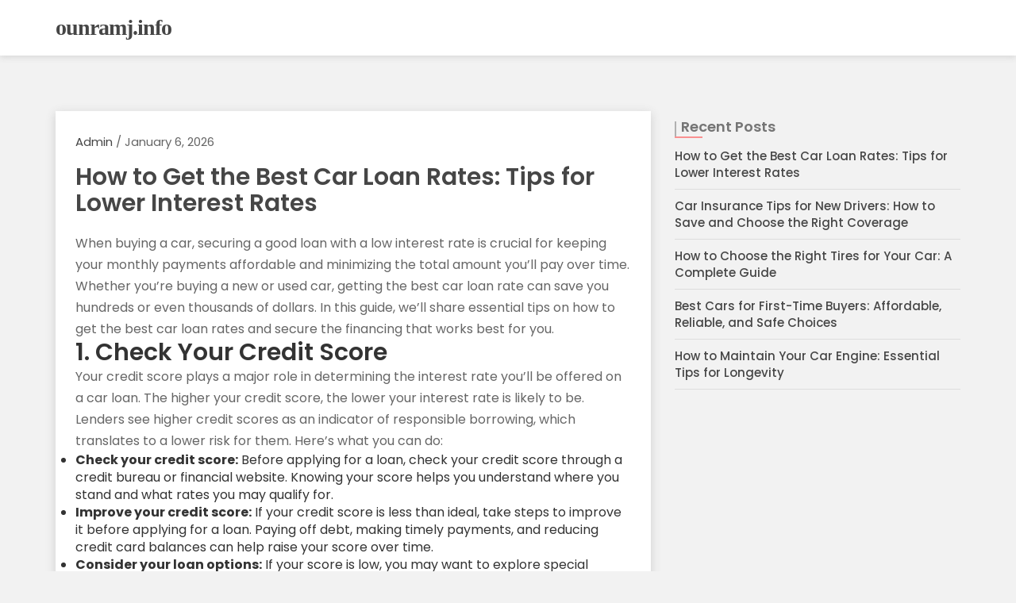

--- FILE ---
content_type: text/html; charset=UTF-8
request_url: http://ounramj.info/
body_size: 24078
content:
<!doctype html>
<html lang="en-US">
<head>
	<meta charset="UTF-8">
	<meta name="viewport" content="width=device-width, initial-scale=1">
	<link rel="profile" href="http://gmpg.org/xfn/11">

	<title>ounramj.info</title>
<link rel='dns-prefetch' href='//s.w.org' />
<link rel="alternate" type="application/rss+xml" title="ounramj.info &raquo; Feed" href="https://ounramj.info/feed/" />
<link rel="alternate" type="application/rss+xml" title="ounramj.info &raquo; Comments Feed" href="https://ounramj.info/comments/feed/" />
		<script type="text/javascript">
			window._wpemojiSettings = {"baseUrl":"https:\/\/s.w.org\/images\/core\/emoji\/13.0.0\/72x72\/","ext":".png","svgUrl":"https:\/\/s.w.org\/images\/core\/emoji\/13.0.0\/svg\/","svgExt":".svg","source":{"concatemoji":"http:\/\/ounramj.info\/wp-includes\/js\/wp-emoji-release.min.js?ver=5.5.17"}};
			!function(e,a,t){var n,r,o,i=a.createElement("canvas"),p=i.getContext&&i.getContext("2d");function s(e,t){var a=String.fromCharCode;p.clearRect(0,0,i.width,i.height),p.fillText(a.apply(this,e),0,0);e=i.toDataURL();return p.clearRect(0,0,i.width,i.height),p.fillText(a.apply(this,t),0,0),e===i.toDataURL()}function c(e){var t=a.createElement("script");t.src=e,t.defer=t.type="text/javascript",a.getElementsByTagName("head")[0].appendChild(t)}for(o=Array("flag","emoji"),t.supports={everything:!0,everythingExceptFlag:!0},r=0;r<o.length;r++)t.supports[o[r]]=function(e){if(!p||!p.fillText)return!1;switch(p.textBaseline="top",p.font="600 32px Arial",e){case"flag":return s([127987,65039,8205,9895,65039],[127987,65039,8203,9895,65039])?!1:!s([55356,56826,55356,56819],[55356,56826,8203,55356,56819])&&!s([55356,57332,56128,56423,56128,56418,56128,56421,56128,56430,56128,56423,56128,56447],[55356,57332,8203,56128,56423,8203,56128,56418,8203,56128,56421,8203,56128,56430,8203,56128,56423,8203,56128,56447]);case"emoji":return!s([55357,56424,8205,55356,57212],[55357,56424,8203,55356,57212])}return!1}(o[r]),t.supports.everything=t.supports.everything&&t.supports[o[r]],"flag"!==o[r]&&(t.supports.everythingExceptFlag=t.supports.everythingExceptFlag&&t.supports[o[r]]);t.supports.everythingExceptFlag=t.supports.everythingExceptFlag&&!t.supports.flag,t.DOMReady=!1,t.readyCallback=function(){t.DOMReady=!0},t.supports.everything||(n=function(){t.readyCallback()},a.addEventListener?(a.addEventListener("DOMContentLoaded",n,!1),e.addEventListener("load",n,!1)):(e.attachEvent("onload",n),a.attachEvent("onreadystatechange",function(){"complete"===a.readyState&&t.readyCallback()})),(n=t.source||{}).concatemoji?c(n.concatemoji):n.wpemoji&&n.twemoji&&(c(n.twemoji),c(n.wpemoji)))}(window,document,window._wpemojiSettings);
		</script>
		<style type="text/css">
img.wp-smiley,
img.emoji {
	display: inline !important;
	border: none !important;
	box-shadow: none !important;
	height: 1em !important;
	width: 1em !important;
	margin: 0 .07em !important;
	vertical-align: -0.1em !important;
	background: none !important;
	padding: 0 !important;
}
</style>
	<link rel='stylesheet' id='wp-block-library-css'  href='http://ounramj.info/wp-includes/css/dist/block-library/style.min.css?ver=5.5.17' type='text/css' media='all' />
<link rel='stylesheet' id='bootstrap-css'  href='http://ounramj.info/wp-content/themes/tr-affreview-lite/css/bootstrap.css?ver=5.5.17' type='text/css' media='all' />
<link rel='stylesheet' id='font-awesome-css'  href='http://ounramj.info/wp-content/themes/tr-affreview-lite/css/font-awesome.css?ver=5.5.17' type='text/css' media='all' />
<link rel='stylesheet' id='tr-affreview-lite-template-css'  href='http://ounramj.info/wp-content/themes/tr-affreview-lite/css/style.css?ver=5.5.17' type='text/css' media='all' />
<link rel='stylesheet' id='tr-affreview-lite-style-css'  href='http://ounramj.info/wp-content/themes/tr-affreview-lite/style.css?ver=5.5.17' type='text/css' media='all' />
<link rel='stylesheet' id='tr-affreview-lite-responsive-css'  href='http://ounramj.info/wp-content/themes/tr-affreview-lite/css/responsive.css?ver=5.5.17' type='text/css' media='all' />
<link rel='stylesheet' id='custom-css-css'  href='http://ounramj.info/wp-content/themes/tr-affreview-lite/css/custom.css?ver=5.5.17' type='text/css' media='all' />
<link rel='stylesheet' id='google-fonts-Baloo-Roboto-css'  href='https://fonts.googleapis.com/css2?family=Poppins%3Awght%40400%3B500%3B600%3B700&#038;ver=5.5.17' type='text/css' media='all' />
<script type='text/javascript' src='http://ounramj.info/wp-includes/js/jquery/jquery.js?ver=1.12.4-wp' id='jquery-core-js'></script>
<script type='text/javascript' src='http://ounramj.info/wp-content/themes/tr-affreview-lite/js/navigation.js?ver=1' id='tr-affreview-lite-navigation-js'></script>
<script type='text/javascript' src='http://ounramj.info/wp-content/themes/tr-affreview-lite/js/skip-link-focus-fix.js?ver=1' id='tr-affreview-lite-skip-link-focus-fix-js'></script>
<link rel="https://api.w.org/" href="https://ounramj.info/wp-json/" /><link rel="EditURI" type="application/rsd+xml" title="RSD" href="https://ounramj.info/xmlrpc.php?rsd" />
<link rel="wlwmanifest" type="application/wlwmanifest+xml" href="http://ounramj.info/wp-includes/wlwmanifest.xml" /> 
<meta name="generator" content="WordPress 5.5.17" />
<!-- MagenetMonetization V: 1.0.29.3--><!-- MagenetMonetization 1 --><!-- MagenetMonetization 1.1 --></head>
<body class="home blog hfeed">
	<!-- ========== start of head section ========== -->
	<section id="head">
		<div class="menu">
			<nav class="navbar navbar-default">
				<div class="container">
					<!-- Brand and toggle get grouped for better mobile display -->
					<div class="navbar-header">
						<button type="button" class="navbar-toggle collapsed" data-toggle="collapse" data-target="#affreview-navbar-collapse" aria-expanded="false">
							<span class="sr-only"></span>
							<span class="icon-bar"></span>
							<span class="icon-bar"></span>
							<span class="icon-bar"></span>
						</button>
						<div class="navbar-brand">
						 						        <h1 class="site-title"><a href="https://ounramj.info/" rel="home">ounramj.info</a></h1>
						    						</div>
					</div><!-- /.end of navbar-header -->

					<!-- Collect the nav links, forms, and other content for toggling -->
						<ul class="nav navbar-nav navbar-right">
						    						                
						</ul>
						<!-- Modal -->
				</div><!-- /.end of container -->
			</nav><!-- /.end of navbar -->
		</div><!-- /.end of menu -->
	</section><!-- /#end of head section -->
	<div id="primary" class="content-area">
		<main id="main" class="site-main">
			<div class="container">
				<div class="row">
					<div class="col-md-8 col-sm-7 col-lg-8 col-xs-12">
						<div class="blog-post">
							
<article id="post-113" class="post-113 post type-post status-publish format-standard hentry category-uncategorized tag-best-car-loan-rates tag-car-financing tag-car-loan-approval tag-car-loan-interest-rate tag-car-loan-shopping tag-car-loan-tips tag-how-to-get-the-best-car-loan-rate tag-improve-credit-score tag-secure-a-car-loan">
	<div class="thumbnail">
		<a href="https://ounramj.info/how-to-get-the-best-car-loan-rates-tips-for-lower-interest-rates/"> 
	   		</a>
		<div class="caption">
			<p class="author-text"><span><a href="https://ounramj.info/author/admin/">admin</a>  /</span>  January 6, 2026 </p>

			<a href="https://ounramj.info/how-to-get-the-best-car-loan-rates-tips-for-lower-interest-rates/"><h3>How to Get the Best Car Loan Rates: Tips for Lower Interest Rates</h3></a>
			
<p>When buying a car, securing a good loan with a low interest rate is crucial for keeping your monthly payments affordable and minimizing the total amount you’ll pay over time. Whether you’re buying a new or used car, getting the best car loan rate can save you hundreds or even thousands of dollars. In this guide, we’ll share essential tips on how to get the best car loan rates and secure the financing that works best for you.</p>
<h2>1. Check Your Credit Score</h2>
<p>Your credit score plays a major role in determining the interest rate you’ll be offered on a car loan. The higher your credit score, the lower your interest rate is likely to be. Lenders see higher credit scores as an indicator of responsible borrowing, which translates to a lower risk for them. Here’s what you can do:</p>
<ul>
<li><strong>Check your credit score:</strong> Before applying for a loan, check your credit score through a credit bureau or financial website. Knowing your score helps you understand where you stand and what rates you may qualify for.</li>
<li><strong>Improve your credit score:</strong> If your credit score is less than ideal, take steps to improve it before applying for a loan. Paying off debt, making timely payments, and reducing credit card balances can help raise your score over time.</li>
<li><strong>Consider your loan options:</strong> If your score is low, you may want to explore special financing deals designed for buyers with less-than-perfect credit.</li>
</ul>
<p>Having a good credit score is one of the most important factors in securing a low-interest rate, so it’s worth investing the time to improve it if possible.</p>
<h2>2. Shop Around for Loan Offers</h2>
<p>Don’t settle for the first loan offer you receive. Interest rates can vary significantly between lenders, so it’s essential to shop around for the best deal. Start by comparing loan offers from different sources:</p>
<ul>
<li><strong>Banks:</strong> Many banks offer competitive rates, especially if you already have a good relationship with them. Visit your bank or credit union to inquire about their car loan rates.</li>
<li><strong>Credit Unions:</strong> Credit unions often offer lower interest rates compared to banks because they are nonprofit organizations. If you’re eligible to join a credit union, it’s worth considering for your car loan.</li>
<li><strong>Online Lenders:</strong> Online lenders can be a great option for comparing rates from multiple financial institutions quickly. They often offer convenient terms and lower rates than traditional banks.</li>
<li><strong>Dealership Financing:</strong> Many car dealerships offer in-house financing, but the rates can sometimes be higher than those from banks or credit unions. However, if the dealership offers special financing offers or promotions, it may still be worth considering.</li>
</ul>
<p>Be sure to compare the loan terms, including interest rates, loan duration, fees, and penalties, to ensure you’re getting the best deal possible.</p>
<h2>3. Consider Loan Terms Carefully</h2>
<p>Loan terms, including the length of the loan and the interest rate, will directly affect your monthly payment and the total cost of the loan. Here’s what to keep in mind:</p>
<ul>
<li><strong>Shorter Loan Terms:</strong> While longer loan terms may seem appealing because of lower monthly payments, they typically come with higher interest rates. Shorter loan terms (e.g., 36 months or 48 months) tend to offer lower rates and save you money in the long run.</li>
<li><strong>Loan Amount:</strong> The larger the loan, the higher the interest you’ll pay. Aim to put down a substantial down payment to reduce the amount you need to finance, which can help lower your interest rate and monthly payment.</li>
<li><strong>Fixed vs. Variable Rates:</strong> Most car loans offer fixed rates, which means your interest rate will remain the same throughout the loan period. Variable rates may start lower, but they can increase over time, making your monthly payment less predictable.</li>
</ul>
<p>By choosing the right loan term and loan amount, you can minimize interest payments and ensure that your loan fits within your budget.</p>
<h2>4. Make a Larger Down Payment</h2>
<p>Making a larger down payment on your car purchase can lower the loan amount you need to borrow, which can lead to a lower interest rate. A larger down payment shows lenders that you’re financially responsible and less of a risk to them, which can result in a better loan offer. Typically, a down payment of 20% is ideal, but any increase in your down payment will help reduce the overall cost of the loan.</p>
<ul>
<li><strong>Tip:</strong> If possible, save up for a larger down payment. The more you can pay upfront, the less you’ll need to finance and the less interest you’ll pay over time.</li>
</ul>
<h2>5. Pre-Qualify for a Loan</h2>
<p>Many lenders allow you to pre-qualify for a car loan before you start shopping for a vehicle. Pre-qualification helps you understand what rates and terms you may be eligible for without affecting your credit score. This can give you a clearer idea of your budget and help you avoid surprises during the car-buying process.</p>
<ul>
<li><strong>Tip:</strong> Pre-qualifying for a loan can also give you leverage when negotiating the price of the car. If you’ve already secured financing, you can focus on the car price without worrying about loan approval.</li>
</ul>
<h2>6. Check for Special Promotions or Offers</h2>
<p>Many lenders, especially car manufacturers and dealerships, offer special financing deals and promotions from time to time. These may include low or 0% interest rates for buyers with excellent credit or specific financing terms for certain vehicle models. Keep an eye out for these deals and take advantage of them if you qualify.</p>
<ul>
<li><strong>Tip:</strong> Be cautious with &#8220;0% interest&#8221; offers, as they may come with other conditions, such as a higher vehicle price or less favorable loan terms. Always read the fine print.</li>
</ul>
<h2>7. Consider Refinancing Later</h2>
<p>If you’re unable to secure the best loan rate at first, you can always consider refinancing your car loan later. Refinancing allows you to replace your existing loan with a new one that may offer a lower interest rate, better terms, or a more favorable payment structure.</p>
<ul>
<li><strong>Tip:</strong> Refinancing is a good option once your credit score improves or if interest rates drop significantly.</li>
<li><strong>Why it’s important:</strong> Refinancing can help reduce your monthly payments and lower the overall cost of the loan.</li>
</ul>
<h2>Conclusion</h2>
<p>Getting the best car loan rate requires careful planning and research. Start by checking your credit score, shopping around for the best rates, and considering loan terms and down payment options. By following these tips, you can secure the lowest interest rates available and make your car loan more affordable. Remember, a little effort in securing a good rate can save you a lot of money in the long run.</p>
			
		</div><!-- /.end of caption-->
	</div><!-- /.end of thumbnail -->
</article><!-- #post-113 -->


<article id="post-109" class="post-109 post type-post status-publish format-standard hentry category-uncategorized">
	<div class="thumbnail">
		<a href="https://ounramj.info/car-insurance-tips-for-new-drivers-how-to-save-and-choose-the-right-coverage/"> 
	   		</a>
		<div class="caption">
			<p class="author-text"><span><a href="https://ounramj.info/author/admin/">admin</a>  /</span>  January 6, 2026 </p>

			<a href="https://ounramj.info/car-insurance-tips-for-new-drivers-how-to-save-and-choose-the-right-coverage/"><h3>Car Insurance Tips for New Drivers: How to Save and Choose the Right Coverage</h3></a>
			
<p>As a new driver, one of the most important decisions you’ll need to make is selecting the right car insurance. Insurance can be expensive for new drivers, especially for teenagers or young adults, but understanding your options and knowing how to save can make a huge difference. In this article, we’ll share essential car insurance tips for new drivers to help you find the best coverage at an affordable price.</p>
<h2>1. Understand the Types of Coverage</h2>
<p>Before purchasing car insurance, it’s crucial to understand the different types of coverage available. The most common types of coverage include:</p>
<ul>
<li><strong>Liability Insurance:</strong> This covers damages to other people’s property or injuries they sustain in an accident where you are at fault. It’s required by law in most states.</li>
<li><strong>Collision Insurance:</strong> Covers damage to your own car in the event of an accident, regardless of who is at fault.</li>
<li><strong>Comprehensive Insurance:</strong> Covers damage to your car from incidents other than accidents, such as theft, vandalism, or natural disasters.</li>
<li><strong>Uninsured/Underinsured Motorist Coverage:</strong> Protects you if you&#8217;re in an accident caused by someone who doesn’t have enough insurance or any insurance at all.</li>
<li><strong>Personal Injury Protection (PIP):</strong> Covers medical expenses for you and your passengers, regardless of who is at fault.</li>
</ul>
<p>It’s important to evaluate your needs and choose the right combination of coverage to protect yourself, your passengers, and your vehicle.</p>
<h2>2. Shop Around and Compare Quotes</h2>
<p>One of the best ways to save money on car insurance is to shop around and get quotes from multiple insurance providers. Insurance companies offer different rates based on various factors, such as your driving history, age, the car you drive, and where you live. By comparing quotes from different providers, you can find the best deal for your needs and budget.</p>
<ul>
<li><strong>Tip:</strong> Use online comparison tools to easily compare rates and coverage from multiple companies.</li>
<li><strong>Why it’s important:</strong> Shopping around ensures you don’t overpay for coverage and that you’re getting the best value for your money.</li>
</ul>
<h2>3. Look for Discounts</h2>
<p>Many insurance providers offer discounts that can help lower your premium. As a new driver, you may not be aware of all the available discounts, so it’s important to ask your insurance company about potential savings. Common discounts for new drivers may include:</p>
<ul>
<li><strong>Good Student Discount:</strong> If you’re a student with good grades, you may qualify for a discount. Many insurers offer this to drivers under 25 who maintain a B average or higher.</li>
<li><strong>Safe Driver Discount:</strong> Some insurers offer discounts for completing a defensive driving course or maintaining a clean driving record.</li>
<li><strong>Bundling Discount:</strong> If you have other insurance policies (e.g., renters or home insurance), you may qualify for a discount by bundling them with your car insurance.</li>
<li><strong>Low Mileage Discount:</strong> If you drive fewer miles than the average person, you may qualify for a lower rate.</li>
</ul>
<p>Be sure to ask your insurer about any discounts you may be eligible for, as they can significantly reduce your premium.</p>
<h2>4. Choose a Higher Deductible</h2>
<p>When selecting your car insurance policy, you’ll be asked to choose a deductible. The deductible is the amount of money you agree to pay out of pocket before your insurance kicks in. By choosing a higher deductible, you can lower your monthly premium. However, keep in mind that this means you’ll have to pay more upfront in the event of a claim.</p>
<ul>
<li><strong>Tip:</strong> If you’re confident that you won’t need to file a claim often, a higher deductible can save you money in the long run.</li>
<li><strong>Why it’s important:</strong> Balancing your deductible and premium is key to finding a policy that fits your budget.</li>
</ul>
<h2>5. Maintain a Clean Driving Record</h2>
<p>Your driving record plays a significant role in determining your insurance premium. New drivers with a clean driving record are more likely to receive lower rates, as insurance companies view them as lower risk. On the other hand, accidents or traffic violations can increase your rates. As a new driver, it’s important to prioritize safe driving to maintain a clean record and keep your premiums as low as possible.</p>
<ul>
<li><strong>Tip:</strong> Avoid distractions, follow speed limits, and always wear your seatbelt to minimize the risk of accidents.</li>
<li><strong>Why it’s important:</strong> A clean driving record not only keeps your rates low but also keeps you safe on the road.</li>
</ul>
<h2>6. Consider the Type of Car You Drive</h2>
<p>The type of car you drive can have a big impact on your insurance rates. Generally, sports cars, luxury vehicles, and cars that are expensive to repair will have higher premiums. On the other hand, cars with good safety ratings, low theft rates, and low repair costs may have lower premiums. As a new driver, it’s important to choose a car that is both affordable to insure and fits your needs.</p>
<ul>
<li><strong>Tip:</strong> If you’re shopping for a car, consider insurance costs as part of your decision-making process.</li>
<li><strong>Why it’s important:</strong> The car you drive affects your overall insurance premium, so choosing a safer, more affordable car can save you money.</li>
</ul>
<h2>7. Review Your Coverage Annually</h2>
<p>Once you’ve purchased your car insurance, it’s important to review your coverage annually to ensure it still meets your needs. Life circumstances, such as getting a new car, moving to a new location, or graduating from school, can all affect your insurance premiums. By reviewing your policy regularly, you can adjust your coverage to match your current situation and potentially save money.</p>
<ul>
<li><strong>Tip:</strong> Don’t hesitate to reach out to your insurer if there have been changes in your life that may impact your rates.</li>
<li><strong>Why it’s important:</strong> Regularly reviewing your coverage ensures you’re not paying for unnecessary coverage or missing out on savings.</li>
</ul>
<h2>Conclusion</h2>
<p>Car insurance is a necessary expense for new drivers, but it doesn’t have to be prohibitively expensive. By understanding your coverage options, comparing quotes, looking for discounts, and maintaining a clean driving record, you can find affordable car insurance that fits your needs. With these tips, you can save money while ensuring you have the right protection on the road.</p>
			
		</div><!-- /.end of caption-->
	</div><!-- /.end of thumbnail -->
</article><!-- #post-109 -->


<article id="post-107" class="post-107 post type-post status-publish format-standard hentry category-uncategorized tag-all-season-tires tag-best-tires-for-your-car tag-car-tires-buying-tips tag-choosing-tires-for-your-car tag-how-to-choose-the-right-tires tag-performance-tires tag-tire-maintenance tag-tire-selection-guide tag-tire-size">
	<div class="thumbnail">
		<a href="https://ounramj.info/how-to-choose-the-right-tires-for-your-car-a-complete-guide/"> 
	   		</a>
		<div class="caption">
			<p class="author-text"><span><a href="https://ounramj.info/author/admin/">admin</a>  /</span>  January 6, 2026 </p>

			<a href="https://ounramj.info/how-to-choose-the-right-tires-for-your-car-a-complete-guide/"><h3>How to Choose the Right Tires for Your Car: A Complete Guide</h3></a>
			
<p>Tires are one of the most important components of your car, playing a crucial role in safety, fuel efficiency, and overall driving performance. Choosing the right tires for your car can feel overwhelming, but understanding the key factors can make the decision easier. In this guide, we’ll walk you through everything you need to know to choose the right tires for your car based on your driving style, budget, and vehicle requirements.</p>
<h2>1. Know Your Tire Size</h2>
<p>Before buying new tires, it&#8217;s important to know the correct tire size for your car. Tire sizes are typically printed on the sidewall of your current tires and follow a specific format, such as <strong>205/55R16 91V</strong>. Each section of the tire size represents different specifications:</p>
<ul>
<li><strong>205</strong> – Tire width in millimeters.</li>
<li><strong>55</strong> – Aspect ratio, or the height of the sidewall as a percentage of the tire&#8217;s width.</li>
<li><strong>R</strong> – Radial construction (the most common type of tire construction).</li>
<li><strong>16</strong> – Rim diameter in inches.</li>
<li><strong>91</strong> – Load index, indicating the tire’s maximum load capacity.</li>
<li><strong>V</strong> – Speed rating, indicating the maximum speed the tire can safely handle.</li>
</ul>
<p>Check your vehicle’s owner manual or the label on the driver’s side door frame to find the correct tire size for your car. Using the correct size ensures that your car handles properly and performs optimally.</p>
<h2>2. Understand Your Driving Needs</h2>
<p>The type of driving you do most often plays a big role in determining the right tires for your vehicle. Consider these factors:</p>
<ul>
<li><strong>All-Season Tires:</strong> If you drive in moderate weather conditions and need tires that offer a good balance of performance and durability, all-season tires are a solid choice. They perform well in both dry and wet conditions and offer reasonable traction in light snow.</li>
<li><strong>Performance Tires:</strong> If you’re looking for better handling, cornering, and braking, performance tires are designed for sporty driving. They offer superior grip but may not last as long as all-season tires.</li>
<li><strong>Winter Tires:</strong> If you live in an area that experiences harsh winter conditions, winter tires (or snow tires) are a must. These tires are designed with special rubber compounds and tread patterns to provide maximum traction on snow and ice.</li>
<li><strong>Off-Road Tires:</strong> For those who frequently drive on rugged terrain or off-road, off-road tires offer the durability and traction you need for driving on dirt, gravel, or mud.</li>
</ul>
<p>Knowing your driving conditions and lifestyle will help you choose the tire type that matches your needs and ensures safety.</p>
<h2>3. Consider Your Vehicle Type</h2>
<p>The type of car you drive influences the kind of tires you should choose. Here’s how to match tire types with different vehicle categories:</p>
<ul>
<li><strong>Sedan or Coupe:</strong> Most sedans and coupes work well with all-season or performance tires depending on how you use the vehicle. If you&#8217;re after comfort and reliability, all-season tires are a great choice.</li>
<li><strong>SUV or Crossover:</strong> SUVs and crossovers generally perform well with all-season tires, though off-road tires are essential for those who go off-roading frequently.</li>
<li><strong>Trucks:</strong> If you drive a truck and use it for towing or heavy-duty work, you’ll need tires that offer better durability and load-bearing capacity. All-terrain or off-road tires are ideal if you drive through rough conditions.</li>
<li><strong>Sports Cars:</strong> For sports cars, high-performance tires are designed to enhance grip, braking, and handling. These tires may sacrifice tread life for better performance.</li>
</ul>
<p>By choosing tires that match your vehicle’s requirements, you ensure maximum safety, efficiency, and performance.</p>
<h2>4. Choose the Right Tire Brand</h2>
<p>While tire brands vary in terms of price, performance, and quality, certain brands have established themselves as leaders in the tire industry. Well-known tire brands like Michelin, Bridgestone, Goodyear, Continental, and Pirelli offer high-quality tires with advanced features like better traction, longer lifespan, and quieter rides. However, more affordable brands can still offer good performance and durability.</p>
<p>When selecting a brand, consider reviews and recommendations from other car owners, as well as your personal preferences regarding performance and budget.</p>
<h2>5. Check for Seasonal Tires</h2>
<p>If you live in an area that experiences significant changes in weather, especially in winter, you should consider seasonal tires. These tires are designed to perform better in specific weather conditions:</p>
<ul>
<li><strong>Summer Tires:</strong> These tires provide optimal performance in dry and wet conditions during warm weather. They offer better handling but can wear down quickly in cold temperatures.</li>
<li><strong>All-Season Tires:</strong> These tires are designed to provide decent performance year-round and are the most common type of tire on vehicles in moderate climates.</li>
<li><strong>Winter Tires:</strong> Ideal for icy and snowy conditions, winter tires have tread patterns that enhance grip and improve braking performance during cold weather.</li>
</ul>
<p>Be sure to switch to the appropriate tires depending on the season to maximize safety and performance throughout the year.</p>
<h2>6. Determine Your Budget</h2>
<p>Tires can vary greatly in price depending on the brand, type, and performance features. While it may be tempting to choose the cheapest option, investing in quality tires can pay off in the long run. Low-quality tires may wear out faster and can affect your car’s handling, fuel efficiency, and safety.</p>
<p>On the other hand, high-performance tires come with a higher price tag but offer superior performance and longevity. Consider the cost of replacement and how much you’re willing to spend for the benefits provided by premium tires.</p>
<h2>7. Check the Tire Warranty</h2>
<p>Many tires come with warranties that cover defects in materials and workmanship, as well as a guarantee on tread life. When choosing tires, ask about the warranty offered by the manufacturer. Some warranties provide free tire replacement if the tread wears down too quickly, while others offer road hazard coverage to help with unexpected punctures or damages.</p>
<p>A good warranty can give you peace of mind and protect you from additional costs in the future.</p>
<h2>Conclusion</h2>
<p>Choosing the right tires for your car is an important decision that affects your safety, performance, and driving experience. By understanding tire size, considering your driving needs, vehicle type, and budget, and selecting the right brand and season-specific options, you can ensure you make the best choice. Always prioritize quality, and remember that tires are an investment in your car’s overall performance and safety.</p>
			
		</div><!-- /.end of caption-->
	</div><!-- /.end of thumbnail -->
</article><!-- #post-107 -->


<article id="post-100" class="post-100 post type-post status-publish format-standard hentry category-uncategorized">
	<div class="thumbnail">
		<a href="https://ounramj.info/best-cars-for-first-time-buyers-affordable-reliable-and-safe-choices/"> 
	   		</a>
		<div class="caption">
			<p class="author-text"><span><a href="https://ounramj.info/author/admin/">admin</a>  /</span>  January 6, 2026 </p>

			<a href="https://ounramj.info/best-cars-for-first-time-buyers-affordable-reliable-and-safe-choices/"><h3>Best Cars for First-Time Buyers: Affordable, Reliable, and Safe Choices</h3></a>
			<p>Buying your first car is an exciting milestone, but it can also feel overwhelming with so many options available. As a first-time buyer, you’ll want a car that’s affordable, reliable, easy to drive, and safe. Whether you’re looking for a compact sedan, a small SUV, or something eco-friendly, there are plenty of great cars that are perfect for new drivers. In this article, we’ll highlight some of the best cars for first-time buyers that provide a balance of comfort, performance, and value.</p>
<h2>1. Toyota Corolla</h2>
<p>The Toyota Corolla has been one of the best-selling cars in the world for good reason. It’s known for its reliability, fuel efficiency, and affordable price tag. The Corolla is also packed with standard safety features, including Toyota’s Safety Sense suite, which includes lane departure warning, pre-collision system, and adaptive cruise control. This makes it an excellent choice for first-time buyers who value peace of mind while driving.</p>
<ul>
<li><strong>Pros:</strong> Reliable, excellent fuel economy, great resale value, packed with safety features.</li>
<li><strong>Fuel Economy:</strong> 30 MPG city / 38 MPG highway</li>
<li><strong>Starting Price:</strong> Around $21,000</li>
</ul>
<h2>2. Honda Civic</h2>
<p>The Honda Civic is another popular choice for first-time car buyers. It offers a comfortable ride, sporty handling, and strong safety ratings. The Civic also has a reputation for being fuel-efficient and has a range of trims to choose from, including a coupe, sedan, or hatchback. With modern technology like Apple CarPlay and Android Auto, it’s a great choice for tech-savvy new drivers.</p>
<ul>
<li><strong>Pros:</strong> Stylish design, great handling, excellent fuel efficiency, reliable.</li>
<li><strong>Fuel Economy:</strong> 30 MPG city / 38 MPG highway</li>
<li><strong>Starting Price:</strong> Around $22,000</li>
</ul>
<h2>3. Hyundai Elantra</h2>
<p>The Hyundai Elantra is an affordable compact sedan that stands out for its value. It offers a roomy interior, smooth ride, and a long list of standard features, including a touchscreen infotainment system, wireless Apple CarPlay, and forward collision warning. Plus, the Elantra comes with one of the best warranties in the business, making it a smart choice for first-time buyers who want peace of mind.</p>
<ul>
<li><strong>Pros:</strong> Great warranty, modern technology, excellent value for money, comfortable interior.</li>
<li><strong>Fuel Economy:</strong> 33 MPG city / 43 MPG highway</li>
<li><strong>Starting Price:</strong> Around $20,500</li>
</ul>
<h2>4. Mazda3</h2>
<p>The Mazda3 is a stylish and fun-to-drive compact car that’s perfect for first-time buyers who enjoy a bit of excitement behind the wheel. With sharp handling, a refined interior, and a reputation for reliability, the Mazda3 offers great value for its price. It also comes with standard features like a rearview camera, blind-spot monitoring, and a 7-inch infotainment system with Apple CarPlay and Android Auto.</p>
<ul>
<li><strong>Pros:</strong> Fun to drive, stylish design, excellent safety features, high-quality interior.</li>
<li><strong>Fuel Economy:</strong> 28 MPG city / 36 MPG highway</li>
<li><strong>Starting Price:</strong> Around $22,500</li>
</ul>
<h2>5. Kia Soul</h2>
<p>If you’re looking for something a bit different, the Kia Soul offers a unique design and excellent value for money. It’s a compact crossover with a surprisingly spacious interior, user-friendly technology, and a comfortable ride. The Soul also comes with plenty of standard safety features, like forward collision warning and lane-keeping assist, making it a great option for new drivers.</p>
<ul>
<li><strong>Pros:</strong> Fun design, spacious interior, easy to drive, affordable.</li>
<li><strong>Fuel Economy:</strong> 29 MPG city / 35 MPG highway</li>
<li><strong>Starting Price:</strong> Around $20,000</li>
</ul>
<h2>6. Nissan Sentra</h2>
<p>The Nissan Sentra offers a comfortable, well-equipped cabin and a smooth ride, making it a great choice for first-time buyers who want a reliable and affordable sedan. It comes with plenty of standard tech features, including a touchscreen infotainment system, Bluetooth, and Apple CarPlay. Plus, the Sentra is known for its strong safety features, making it a great car for new drivers.</p>
<ul>
<li><strong>Pros:</strong> Affordable, reliable, smooth ride, great tech features.</li>
<li><strong>Fuel Economy:</strong> 29 MPG city / 39 MPG highway</li>
<li><strong>Starting Price:</strong> Around $20,000</li>
</ul>
<h2>7. Toyota Yaris</h2>
<p>If you’re looking for an affordable and fuel-efficient option, the Toyota Yaris is a solid choice. This subcompact car is easy to maneuver, making it perfect for new drivers who need a car for city driving. It’s also one of the most fuel-efficient cars on the market, and it comes with a good set of standard features, including a 7-inch touchscreen and Bluetooth connectivity.</p>
<ul>
<li><strong>Pros:</strong> Compact size, excellent fuel economy, affordable, easy to drive.</li>
<li><strong>Fuel Economy:</strong> 32 MPG city / 40 MPG highway</li>
<li><strong>Starting Price:</strong> Around $16,500</li>
</ul>
<h2>8. Subaru Impreza</h2>
<p>The Subaru Impreza is a great choice for first-time buyers who live in areas with inclement weather, thanks to its standard all-wheel drive. Whether you&#8217;re navigating snowy roads or slick streets, the Impreza’s all-wheel-drive system provides added confidence and control. It also offers a comfortable ride, a spacious interior, and excellent safety features, making it a solid and reliable choice for new drivers.</p>
<ul>
<li><strong>Pros:</strong> All-wheel drive, reliable, spacious interior, excellent safety features.</li>
<li><strong>Fuel Economy:</strong> 28 MPG city / 36 MPG highway</li>
<li><strong>Starting Price:</strong> Around $19,000</li>
</ul>
<h2>Conclusion</h2>
<p>As a first-time car buyer, it’s important to choose a car that suits your needs, budget, and driving style. The cars listed above are affordable, reliable, and offer excellent safety features—making them ideal for new drivers. When choosing your first car, remember to prioritize factors like reliability, fuel efficiency, safety, and ease of use. Happy car shopping!</p>
			
		</div><!-- /.end of caption-->
	</div><!-- /.end of thumbnail -->
</article><!-- #post-100 -->


<article id="post-103" class="post-103 post type-post status-publish format-standard hentry category-uncategorized">
	<div class="thumbnail">
		<a href="https://ounramj.info/how-to-maintain-your-car-engine-essential-tips-for-longevity/"> 
	   		</a>
		<div class="caption">
			<p class="author-text"><span><a href="https://ounramj.info/author/admin/">admin</a>  /</span>  January 1, 2026 </p>

			<a href="https://ounramj.info/how-to-maintain-your-car-engine-essential-tips-for-longevity/"><h3>How to Maintain Your Car Engine: Essential Tips for Longevity</h3></a>
			<p>Taking care of your car engine is one of the most important tasks you can do to ensure that your vehicle runs smoothly and lasts for years. Regular maintenance helps prevent costly repairs, boosts engine performance, and increases fuel efficiency. Whether you&#8217;re a seasoned driver or a first-time car owner, learning the basics of engine maintenance can save you a lot of trouble in the long run. In this article, we&#8217;ll cover essential tips on how to maintain your car engine and keep it in top shape.</p>
<h2>1. Change the Engine Oil Regularly</h2>
<p>One of the most important aspects of engine maintenance is regularly changing the engine oil. Oil lubricates the engine’s moving parts, reduces friction, and helps prevent overheating. Over time, oil can become dirty and lose its effectiveness, which can lead to engine wear and poor performance. It’s recommended to change your oil every 3,000 to 5,000 miles, depending on your car model and driving conditions.</p>
<ul>
<li><strong>Why it&#8217;s important:</strong> Oil keeps the engine clean and prevents damage from friction and heat.</li>
<li><strong>How to maintain:</strong> Follow your car’s manufacturer recommendations for oil change intervals, and use the recommended oil type for your engine.</li>
</ul>
<h2>2. Check and Replace the Air Filter</h2>
<p>The air filter plays a crucial role in maintaining your car’s engine efficiency. It prevents dirt, debris, and other contaminants from entering the engine, ensuring a steady flow of clean air for combustion. A clogged or dirty air filter can reduce engine performance, lower fuel efficiency, and even cause the engine to stall. It’s a good idea to check your air filter every 12,000 to 15,000 miles or sooner if you drive in dusty conditions.</p>
<ul>
<li><strong>Why it&#8217;s important:</strong> A clean air filter improves engine performance and fuel economy.</li>
<li><strong>How to maintain:</strong> Replace the air filter as per the recommended interval, or sooner if you notice reduced performance or increased fuel consumption.</li>
</ul>
<h2>3. Keep the Cooling System in Check</h2>
<p>The engine cooling system helps regulate the temperature of your car&#8217;s engine, preventing it from overheating. The coolant, also known as antifreeze, absorbs heat and circulates it away from the engine to prevent damage. Over time, coolant can become less effective, and the radiator can become clogged, which may lead to overheating and engine failure.</p>
<ul>
<li><strong>Why it&#8217;s important:</strong> A well-maintained cooling system prevents engine overheating and potential damage.</li>
<li><strong>How to maintain:</strong> Check the coolant level regularly, and flush the radiator as recommended by your car’s manufacturer.</li>
</ul>
<h2>4. Replace the Spark Plugs</h2>
<p>Spark plugs are responsible for igniting the air-fuel mixture in the engine’s combustion chamber. Worn or dirty spark plugs can cause misfires, poor fuel efficiency, and rough engine performance. It&#8217;s important to inspect and replace spark plugs regularly to keep your engine running smoothly. Most spark plugs should be replaced every 30,000 to 100,000 miles, depending on the type and your vehicle’s needs.</p>
<ul>
<li><strong>Why it&#8217;s important:</strong> Properly functioning spark plugs ensure smooth engine operation and optimal fuel efficiency.</li>
<li><strong>How to maintain:</strong> Check the spark plugs and replace them according to the recommended interval. If your car is experiencing rough idling or poor acceleration, it may be time to replace them sooner.</li>
</ul>
<h2>5. Keep an Eye on the Battery</h2>
<p>Your car’s battery is essential for powering the engine and other electrical components. Regularly check the battery for signs of corrosion, leaks, or wear. Ensure that the battery terminals are clean and properly connected. A weak or dead battery can lead to starting issues or even engine failure, so it’s important to replace it when necessary. Most car batteries last around 3-5 years.</p>
<ul>
<li><strong>Why it&#8217;s important:</strong> A healthy battery ensures the car starts smoothly and powers electrical systems.</li>
<li><strong>How to maintain:</strong> Check the battery&#8217;s voltage, clean the terminals, and replace the battery when it shows signs of wear.</li>
</ul>
<h2>6. Monitor the Timing Belt</h2>
<p>The timing belt is responsible for synchronizing the movement of the engine’s camshaft and crankshaft. A worn or broken timing belt can cause serious engine damage, so it’s crucial to replace it as per your car’s maintenance schedule. Typically, timing belts need replacement every 60,000 to 100,000 miles, but it&#8217;s best to consult your owner&#8217;s manual for specific recommendations.</p>
<ul>
<li><strong>Why it&#8217;s important:</strong> A functioning timing belt ensures the engine runs smoothly and prevents catastrophic engine failure.</li>
<li><strong>How to maintain:</strong> Follow the manufacturer’s replacement recommendations, and inspect the belt regularly for signs of wear or cracks.</li>
</ul>
<h2>7. Keep the Exhaust System in Good Condition</h2>
<p>The exhaust system channels harmful gases away from the engine and reduces engine noise. Over time, the exhaust system can develop leaks or become clogged, which can affect engine performance and fuel efficiency. It&#8217;s important to check the exhaust system regularly for rust, holes, or damage, and replace parts like the muffler or catalytic converter if necessary.</p>
<ul>
<li><strong>Why it&#8217;s important:</strong> A well-maintained exhaust system reduces emissions and ensures your engine runs efficiently.</li>
<li><strong>How to maintain:</strong> Inspect the exhaust system for leaks, rust, and other damage, and replace any damaged parts promptly.</li>
</ul>
<h2>8. Regularly Check Fluids</h2>
<p>In addition to engine oil, there are several other fluids that keep your car’s engine running smoothly. These include transmission fluid, brake fluid, power steering fluid, and windshield washer fluid. Regularly check these fluids to ensure they are at the proper levels and in good condition. Low or dirty fluids can lead to poor engine performance and mechanical failure.</p>
<ul>
<li><strong>Why it&#8217;s important:</strong> Proper fluid levels prevent mechanical issues and ensure smooth engine operation.</li>
<li><strong>How to maintain:</strong> Check and top off all essential fluids regularly, and replace them according to the recommended schedule.</li>
</ul>
<h2>Conclusion</h2>
<p>Maintaining your car engine is key to ensuring the longevity, efficiency, and performance of your vehicle. By following these essential engine maintenance tips, you can avoid expensive repairs and keep your car running like new for years. Regular oil changes, air filter replacements, coolant checks, and spark plug maintenance are just a few ways you can take care of your engine and enjoy a smooth ride. Happy driving!</p>
			
		</div><!-- /.end of caption-->
	</div><!-- /.end of thumbnail -->
</article><!-- #post-103 -->


<article id="post-105" class="post-105 post type-post status-publish format-standard hentry category-uncategorized">
	<div class="thumbnail">
		<a href="https://ounramj.info/ssential-tips-for-buying-a-used-car-how-to-make-a-smart-purchase/"> 
	   		</a>
		<div class="caption">
			<p class="author-text"><span><a href="https://ounramj.info/author/admin/">admin</a>  /</span>  December 6, 2025 </p>

			<a href="https://ounramj.info/ssential-tips-for-buying-a-used-car-how-to-make-a-smart-purchase/"><h3>ssential Tips for Buying a Used Car: How to Make a Smart Purchase</h3></a>
			
<p>Buying a used car can be a great way to save money while still getting a reliable vehicle. However, it’s important to be cautious and do your research before making a purchase. Used cars come with their own set of challenges, but with the right approach, you can avoid common pitfalls and drive away with a great deal. In this article, we’ll cover essential tips for buying a used car, from inspection tips to negotiation strategies, to ensure you make a smart purchase.</p>
<h2>1. Set a Realistic Budget</h2>
<p>The first step in buying a used car is determining how much you&#8217;re willing to spend. Setting a budget helps you narrow down your options and avoid overspending. Remember to account for additional costs such as taxes, registration, insurance, and potential repairs. It’s also a good idea to stick to your budget to avoid financial strain after the purchase.</p>
<ul>
<li><strong>Tip:</strong> Set a price range that leaves room for negotiation and potential unexpected expenses.</li>
<li><strong>Why it&#8217;s important:</strong> A budget keeps you focused on cars within your financial capacity and helps prevent impulse buys.</li>
</ul>
<h2>2. Research the Car’s History</h2>
<p>Before you visit a seller, it’s essential to research the car’s history. You can check the vehicle’s history report using services like Carfax or AutoCheck. This report will tell you about the car’s accident history, previous owners, service records, and whether it has a clean title. A car with a shady history may not be worth the risk.</p>
<ul>
<li><strong>Tip:</strong> Always ask the seller for the Vehicle Identification Number (VIN) to run a history report.</li>
<li><strong>Why it&#8217;s important:</strong> Knowing the car’s history helps you avoid buying a car that has been in serious accidents or has hidden issues.</li>
</ul>
<h2>3. Inspect the Car Thoroughly</h2>
<p>Once you’ve narrowed down your options, it’s time to inspect the car in person. Start by examining the exterior for any signs of rust, dents, or scratches. Check the tires for even wear, and make sure the alignment looks good. Open the hood and check for any leaks or signs of worn-out parts. Also, inspect the interior for wear and tear, especially the seats, dashboard, and electronics.</p>
<ul>
<li><strong>Tip:</strong> Look for any signs of recent repairs that may indicate hidden problems.</li>
<li><strong>Why it&#8217;s important:</strong> A detailed inspection helps you identify potential issues before they become expensive repairs.</li>
</ul>
<h2>4. Test Drive the Car</h2>
<p>Taking the car for a test drive is one of the most important steps in the buying process. Pay attention to how the car handles on the road. Listen for any strange noises coming from the engine, brakes, or suspension. Test the brakes, acceleration, and steering to make sure they’re responsive and smooth. A test drive will give you a feel for the car’s condition and help you spot any issues that aren’t immediately obvious.</p>
<ul>
<li><strong>Tip:</strong> Test the car on different types of roads (highway, city, and rough terrain) to assess its performance.</li>
<li><strong>Why it&#8217;s important:</strong> A test drive helps you understand the car’s performance and ensures it drives well.</li>
</ul>
<h2>5. Have a Trusted Mechanic Inspect the Car</h2>
<p>If you&#8217;re serious about buying the car, it’s a good idea to have a trusted mechanic inspect it before you finalize the deal. A mechanic can identify underlying issues that may not be apparent during your inspection or test drive. It’s especially important for older cars or ones with high mileage. While it costs a little money upfront, it could save you from buying a car with costly repairs down the road.</p>
<ul>
<li><strong>Tip:</strong> Ask the seller if they’re willing to let you take the car to a mechanic for inspection.</li>
<li><strong>Why it&#8217;s important:</strong> A professional inspection can catch problems that you might miss, saving you money on repairs.</li>
</ul>
<h2>6. Negotiate the Price</h2>
<p>Once you’re confident the car is in good condition, it’s time to negotiate the price. Start by offering a price lower than the asking price, and be prepared to justify your offer. Use the car’s market value, condition, and any issues found during the inspection as leverage to negotiate a better deal. Don’t be afraid to walk away if the seller is unwilling to meet your price.</p>
<ul>
<li><strong>Tip:</strong> Be polite but firm during negotiations. You may not get your first offer, but you can still reach a fair price.</li>
<li><strong>Why it&#8217;s important:</strong> Negotiating the price helps you secure the best possible deal on your used car.</li>
</ul>
<h2>7. Verify the Paperwork</h2>
<p>Before finalizing the sale, make sure the paperwork is in order. Check that the title is clean (not marked as salvage or rebuilt), and confirm the vehicle identification number (VIN) matches the one on the car. Review the bill of sale, odometer reading, and any warranties or service contracts. If buying from a dealership, ensure that the car’s registration is up to date.</p>
<ul>
<li><strong>Tip:</strong> Double-check that all paperwork is complete and that you receive copies of all documents before leaving.</li>
<li><strong>Why it&#8217;s important:</strong> Proper documentation ensures that the car is legally yours and that there are no issues with ownership.</li>
</ul>
<h2>8. Be Aware of Common Scams</h2>
<p>When buying a used car, especially from a private seller, it’s important to be cautious of scams. Avoid deals that seem too good to be true, and watch out for sellers who pressure you into buying quickly. Never purchase a car without verifying the vehicle history report and the seller’s information. Always meet in a safe, public place to complete the transaction, and never pay in cash without a proper receipt.</p>
<ul>
<li><strong>Tip:</strong> Be wary of sellers who refuse to provide paperwork or a vehicle history report.</li>
<li><strong>Why it&#8217;s important:</strong> Avoiding scams ensures that your used car purchase is legitimate and safe.</li>
</ul>
<h2>Conclusion</h2>
<p>Buying a used car can be a smart financial decision, but it requires careful consideration and thorough research. By following these essential tips, you can ensure that you’re making a well-informed purchase that suits your needs and budget. From setting a budget to inspecting the car and negotiating the price, these steps will help you drive away with confidence in your new (to you) vehicle.</p>
			
		</div><!-- /.end of caption-->
	</div><!-- /.end of thumbnail -->
</article><!-- #post-105 -->


<article id="post-117" class="post-117 post type-post status-publish format-standard hentry category-uncategorized tag-car-care tag-car-cleaning-tips tag-car-detailing tag-car-paint-care tag-car-paint-maintenance tag-car-waxing tag-how-to-protect-car-paint tag-keep-car-paint-looking-new tag-paint-protection-tips">
	<div class="thumbnail">
		<a href="https://ounramj.info/tips-for-keeping-your-cars-paint-in-good-condition-a-complete-guide/"> 
	   		</a>
		<div class="caption">
			<p class="author-text"><span><a href="https://ounramj.info/author/admin/">admin</a>  /</span>  August 6, 2025 </p>

			<a href="https://ounramj.info/tips-for-keeping-your-cars-paint-in-good-condition-a-complete-guide/"><h3>Tips for Keeping Your Car’s Paint in Good Condition: A Complete Guide</h3></a>
			
<p>Your car’s paint is more than just a cosmetic feature—it helps protect the vehicle from environmental factors like dirt, debris, and harsh weather. Over time, exposure to these elements can cause the paint to fade, scratch, or become damaged. To keep your car looking its best, regular care and maintenance are essential. Here are some expert tips to help you preserve the shine and condition of your car’s paintwork for years to come.</p>
<h2>1. Wash Your Car Regularly</h2>
<p>One of the simplest and most effective ways to maintain your car&#8217;s paint is to wash it regularly. Dirt, grime, and contaminants can scratch or damage the paint over time if left on the surface. By washing your car, you’ll remove these particles and keep the paint in good condition.</p>
<ul>
<li><strong>Use a microfiber cloth:</strong> Always use a microfiber cloth or sponge when washing your car. This helps prevent scratches compared to rougher materials.</li>
<li><strong>Use car-specific soap:</strong> Avoid using dish soap or household cleaners, as these can strip the car’s wax and protective layers. Use a car wash soap designed for automotive finishes.</li>
<li><strong>Rinse before washing:</strong> Rinse the car thoroughly with water before washing to remove loose dirt and debris. This will minimize the chance of scratching the surface during washing.</li>
</ul>
<p>Washing your car every two weeks is recommended, but if you live in an area with harsh weather conditions (e.g., salt on the road or lots of rain), you may need to wash it more frequently.</p>
<h2>2. Apply a Protective Coat or Wax</h2>
<p>Waxing your car is one of the best ways to protect the paint and maintain its glossy finish. A good coat of wax acts as a barrier, protecting the paint from dirt, water, and harmful UV rays. Waxing also helps to prevent the paint from fading and makes it easier to clean in the future.</p>
<ul>
<li><strong>Choose the right wax:</strong> There are various types of car waxes, including paste, liquid, and spray. Choose one based on your preference and the climate you live in.</li>
<li><strong>Apply in the shade:</strong> Always wax your car in a shaded area to avoid direct sunlight. Sunlight can cause the wax to dry too quickly and make it harder to apply evenly.</li>
<li><strong>Apply wax every 3-4 months:</strong> Reapply wax every few months to keep the paint protected. If you live in a particularly sunny or harsh climate, you may want to wax more often.</li>
</ul>
<p>Regular waxing can keep your car’s paint looking shiny and provide a protective layer to reduce wear from the elements.</p>
<h2>3. Park Your Car in the Shade</h2>
<p>Parking your car in the shade, especially during the hot summer months, can prevent the paint from fading or becoming damaged by UV rays. Continuous exposure to sunlight can cause the clear coat to deteriorate and lead to oxidation, resulting in faded or dull paint.</p>
<ul>
<li><strong>Use a carport or garage:</strong> If possible, park your car in a garage or covered area to protect it from the sun’s harmful rays.</li>
<li><strong>Use a car cover:</strong> If you must park your car outside, consider using a car cover to shield the paint from UV exposure, bird droppings, tree sap, and other contaminants.</li>
</ul>
<p>Shade will not only protect the paint from fading but will also help keep the car’s interior cooler on hot days.</p>
<h2>4. Remove Contaminants Promptly</h2>
<p>Bird droppings, tree sap, road tar, and other contaminants can damage your car’s paint if left on too long. These substances can etch into the paint, causing permanent stains or discoloration. It’s important to remove these contaminants as soon as possible to prevent long-term damage.</p>
<ul>
<li><strong>Bird Droppings:</strong> If you notice bird droppings on your car, clean them off as soon as possible. The acidity in bird droppings can eat into the paint and cause discoloration.</li>
<li><strong>Tree Sap:</strong> Use a gentle cleaning solution or bug and tar remover to remove tree sap. Avoid scraping the sap off with hard tools, as this can scratch the paint.</li>
<li><strong>Road Tar:</strong> Use a tar remover to eliminate road tar spots. Make sure to follow up with a wash and wax to maintain the protection layer on your car’s paint.</li>
</ul>
<p>Using a clay bar is an effective way to remove contaminants from the surface of the paint. Clay bars work by lifting dirt and contaminants off the paint without causing damage, leaving a smooth and clean surface.</p>
<h2>5. Use Paint Protection Film (PPF)</h2>
<p>If you&#8217;re looking for a more advanced way to protect your car’s paint, consider applying paint protection film (PPF). PPF is a transparent, durable film that is applied to the car’s surface to protect the paint from scratches, chips, and other minor damage.</p>
<ul>
<li><strong>High-Quality Protection:</strong> PPF is especially useful for protecting high-impact areas like the front bumper, side mirrors, and hood.</li>
<li><strong>Self-Healing Properties:</strong> Some modern PPFs have self-healing properties that can make minor scratches disappear when exposed to heat.</li>
</ul>
<p>Although more expensive, PPF is a great long-term investment for anyone who wants extra protection against the elements and road debris.</p>
<h2>6. Be Cautious During Car Washes</h2>
<p>Automatic car washes can be convenient, but they can also cause damage to your car’s paint if not done correctly. The brushes and chemicals used in these washes may cause scratches, swirl marks, and other paint imperfections over time.</p>
<ul>
<li><strong>Opt for touchless car washes:</strong> If you prefer an automatic wash, choose a touchless wash that uses high-pressure water instead of brushes.</li>
<li><strong>Hand wash your car:</strong> If possible, hand wash your car using soft sponges and microfiber towels to avoid the risk of scratches and swirl marks.</li>
</ul>
<p>Being mindful of how your car is washed will help preserve the paint for a longer period and prevent unsightly damage.</p>
<h2>7. Avoid Using Abrasive Materials</h2>
<p>When cleaning or polishing your car, always avoid using abrasive materials like rough sponges, brushes, or towels. These can scratch the paint, leaving behind permanent marks that are difficult to remove. Instead, opt for soft microfiber towels and non-abrasive cleaning products.</p>
<h2>Conclusion</h2>
<p>Maintaining your car’s paint in top condition is essential for keeping your vehicle looking fresh and new. By following these simple tips—such as washing your car regularly, applying wax, and parking in the shade—you can protect the paint from fading, scratching, and other damage. With the right care, your car’s paint can retain its shine for years to come, enhancing the overall appearance and value of your vehicle.</p>
			
		</div><!-- /.end of caption-->
	</div><!-- /.end of thumbnail -->
</article><!-- #post-117 -->


<article id="post-111" class="post-111 post type-post status-publish format-standard hentry category-uncategorized tag-best-car-for-daily-commute tag-best-car-for-family tag-best-cars-for-city-driving tag-car-buying-tips tag-car-for-adventure tag-car-selection-guide tag-cars-for-safety tag-choosing-a-car-based-on-lifestyle tag-family-cars tag-how-to-choose-the-best-car-for-your-lifestyle">
	<div class="thumbnail">
		<a href="https://ounramj.info/how-to-choose-the-best-car-for-your-lifestyle-a-complete-guide/"> 
	   		</a>
		<div class="caption">
			<p class="author-text"><span><a href="https://ounramj.info/author/admin/">admin</a>  /</span>  July 6, 2025 </p>

			<a href="https://ounramj.info/how-to-choose-the-best-car-for-your-lifestyle-a-complete-guide/"><h3>How to Choose the Best Car for Your Lifestyle: A Complete Guide</h3></a>
			
<p>When it comes to choosing a car, there’s no one-size-fits-all option. Your ideal car should align with your personal lifestyle, preferences, and needs. Whether you’re commuting to work, traveling with family, or seeking adventure, there are specific features and types of cars that will work best for you. In this guide, we’ll help you understand how to choose the best car for your lifestyle.</p>
<h2>1. Identify Your Primary Use</h2>
<p>The first step in choosing the right car is to identify how you’ll primarily use it. Think about your day-to-day activities and what your car will need to accommodate:</p>
<ul>
<li><strong>Commuting:</strong> If you have a long daily commute, look for a fuel-efficient car with comfortable seating and good visibility. Compact sedans or hybrids might be ideal for city driving and fuel savings.</li>
<li><strong>Family Car:</strong> If you have a family, prioritize space, safety features, and easy accessibility. Midsize or full-size SUVs, minivans, or crossovers are great for families due to their ample seating and cargo space.</li>
<li><strong>Adventure/Outdoor Activities:</strong> For those who love outdoor adventures or off-roading, choose a car with excellent handling, higher ground clearance, and AWD (all-wheel drive) or 4WD (four-wheel drive) capabilities. Think SUVs or off-road vehicles like the Jeep Wrangler or Toyota 4Runner.</li>
<li><strong>City Living:</strong> If you live in a crowded city, a compact car or hatchback with good maneuverability and parking ease might be your best option. Smaller cars can navigate narrow streets and are often more affordable to park and maintain.</li>
</ul>
<p>Knowing what your car needs to do on a daily basis helps narrow down the types of vehicles that fit your lifestyle.</p>
<h2>2. Consider Fuel Efficiency and Environmental Impact</h2>
<p>If you’re someone who drives often or long distances, fuel efficiency should be a top priority. A car that offers good gas mileage will save you money in the long run. Additionally, environmentally-conscious buyers might prefer hybrid or electric cars that produce fewer emissions.</p>
<ul>
<li><strong>Hybrid and Electric Cars:</strong> These vehicles are excellent for reducing your carbon footprint while providing great fuel efficiency. Popular options include the Toyota Prius, Honda Insight, and Tesla Model 3.</li>
<li><strong>Traditional Gasoline Engines:</strong> If you don’t drive long distances, a traditional gas engine car may be more affordable upfront. However, make sure it has decent fuel economy to keep operating costs low.</li>
</ul>
<p>Factor in your fuel usage and environmental concerns when choosing a car. Some models offer eco-friendly options with hybrid systems, while others may be fully electric.</p>
<h2>3. Prioritize Safety Features</h2>
<p>Safety is one of the most critical factors when selecting a car. Especially for families or first-time car owners, a car with advanced safety features can help reduce the risk of accidents and provide peace of mind. Here are some key features to consider:</p>
<ul>
<li><strong>Advanced Driver Assistance Systems (ADAS):</strong> Look for cars with features like lane departure warning, automatic emergency braking, adaptive cruise control, and blind-spot monitoring.</li>
<li><strong>Crash-Test Ratings:</strong> Research crash-test ratings from reputable organizations like the National Highway Traffic Safety Administration (NHTSA) or the Insurance Institute for Highway Safety (IIHS).</li>
<li><strong>Airbags and Safety Framework:</strong> Ensure that the vehicle has front, side, and curtain airbags. The structural integrity of the car and its ability to protect you in a crash is crucial.</li>
</ul>
<p>Choose a car with top-notch safety ratings and features to keep you and your passengers safe on the road.</p>
<h2>4. Evaluate Your Budget</h2>
<p>Your budget will significantly influence your car selection. While it’s tempting to go for a luxury vehicle or a high-end SUV, make sure your car is affordable to maintain in the long run. Consider these costs:</p>
<ul>
<li><strong>Purchase Price:</strong> What’s your budget for buying a new or used car? New cars typically come with warranties and newer technology but can be more expensive. Used cars may offer better value but could have higher maintenance costs.</li>
<li><strong>Insurance Costs:</strong> Cars with higher safety ratings or premium features may cost more to insure. Sports cars and luxury models are typically more expensive to insure, so keep that in mind when setting your budget.</li>
<li><strong>Maintenance and Repair:</strong> Some cars, especially luxury or foreign brands, can be costly to maintain. Research the long-term costs of ownership, including regular maintenance and repairs.</li>
</ul>
<p>Factor in both the initial cost and long-term maintenance when choosing a car. It’s essential to stay within your budget while ensuring you have enough funds to cover other expenses like insurance and repairs.</p>
<h2>5. Think About Technology and Comfort Features</h2>
<p>Technology and comfort are important to many drivers. If you value convenience, make sure to consider the following:</p>
<ul>
<li><strong>Infotainment System:</strong> Choose a car with an easy-to-use infotainment system with features like Apple CarPlay, Android Auto, Bluetooth, and a large touchscreen.</li>
<li><strong>Interior Comfort:</strong> Look for features like adjustable seating, premium materials, and air conditioning. If you drive long distances, comfort should be a priority to ensure an enjoyable driving experience.</li>
<li><strong>Cargo Space:</strong> If you frequently travel with luggage or gear, look for a car with ample trunk space or rear seat folding capabilities. Crossovers and SUVs often provide great cargo space options.</li>
</ul>
<p>Technology features like navigation, smartphone connectivity, and advanced driver aids can enhance your driving experience. Consider which features are essential for your comfort and convenience.</p>
<h2>6. Assess the Car’s Resale Value</h2>
<p>Some cars retain their value better than others, which can be important if you plan to sell or trade-in your vehicle in the future. Certain brands, like Toyota, Honda, and Subaru, are known for their high resale value due to reliability and demand.</p>
<ul>
<li><strong>Tip:</strong> Check resale value guides like Kelley Blue Book (KBB) to get an estimate of how well a car will hold its value.</li>
<li><strong>Why it’s important:</strong> If you plan to sell your car after a few years, a car that holds its value well can make your next purchase more affordable.</li>
</ul>
<p>Considering the resale value of a car can help you make a smarter financial decision in the long run.</p>
<h2>Conclusion</h2>
<p>Choosing the best car for your lifestyle is about balancing your personal needs, preferences, and budget. Whether you need a family car, a fuel-efficient commuter vehicle, or an adventure-ready SUV, it’s important to consider factors like safety, fuel efficiency, comfort, and resale value. By following these tips, you’ll be well on your way to choosing the perfect car that suits your lifestyle and meets your driving needs.</p>
			
		</div><!-- /.end of caption-->
	</div><!-- /.end of thumbnail -->
</article><!-- #post-111 -->


<article id="post-115" class="post-115 post type-post status-publish format-standard hentry category-uncategorized">
	<div class="thumbnail">
		<a href="https://ounramj.info/car-accessories-to-improve-driving-comfort-top-essentials-for-a-smooth-ride/"> 
	   		</a>
		<div class="caption">
			<p class="author-text"><span><a href="https://ounramj.info/author/admin/">admin</a>  /</span>  February 6, 2025 </p>

			<a href="https://ounramj.info/car-accessories-to-improve-driving-comfort-top-essentials-for-a-smooth-ride/"><h3>Car Accessories to Improve Driving Comfort: Top Essentials for a Smooth Ride</h3></a>
			
<p>Driving can sometimes feel like a chore, especially during long trips or daily commutes. However, there are a variety of car accessories available that can enhance your comfort, reduce stress, and make your time on the road more enjoyable. Whether you’re looking to upgrade your vehicle for long road trips or simply make your daily drives more comfortable, these accessories can help transform your experience.</p>
<h2>1. Seat Cushions for Extra Support</h2>
<p>One of the most common complaints from drivers, especially during long drives, is back pain or discomfort from sitting for extended periods. Seat cushions are a simple yet effective solution to enhance driving comfort. They provide additional support to your lower back and improve posture, making your ride much more enjoyable.</p>
<ul>
<li><strong>Memory Foam Seat Cushions:</strong> These adapt to your body shape, providing personalized support and reducing pressure on your back and hips.</li>
<li><strong>Cooling Seat Cushions:</strong> For hot summer months, cooling cushions can help regulate temperature and keep you comfortable on long drives.</li>
<li><strong>Heated Seat Cushions:</strong> In colder climates, heated seat cushions are a great option for providing warmth during the winter season.</li>
</ul>
<p>Seat cushions come in various shapes and sizes to suit different car models and personal preferences, so finding one that fits your needs is easy.</p>
<h2>2. Steering Wheel Covers for Comfort and Grip</h2>
<p>The steering wheel is one of the most used parts of your car, so comfort and grip are essential. A good-quality steering wheel cover can provide a more comfortable grip, reduce hand fatigue, and make your driving experience more pleasant, especially on long journeys.</p>
<ul>
<li><strong>Leather Steering Wheel Covers:</strong> Leather covers provide a luxurious feel and are durable, adding both style and comfort to your car.</li>
<li><strong>Soft Fabric Steering Wheel Covers:</strong> These are ideal for people who want extra padding and a comfortable grip, especially for longer trips.</li>
<li><strong>Heated Steering Wheel Covers:</strong> For colder weather, heated covers provide warmth to your hands, making it easier to drive comfortably in chilly conditions.</li>
</ul>
<p>A steering wheel cover also helps protect your steering wheel from wear and tear, prolonging its lifespan.</p>
<h2>3. Car Seat Organizers</h2>
<p>Keeping your car tidy and organized can improve your driving comfort by reducing distractions. Car seat organizers help keep essential items like your phone, snacks, or drinks within easy reach, without cluttering the space. They can also reduce the stress of searching for items while driving.</p>
<ul>
<li><strong>Backseat Organizers:</strong> Perfect for families or people who need extra storage in the back seat, these organizers usually come with multiple pockets and compartments.</li>
<li><strong>Front Seat Organizers:</strong> These attach to the back of the front seats and can store items like tissues, water bottles, and sunglasses.</li>
</ul>
<p>By keeping your car organized, you’ll create a more pleasant and stress-free driving environment.</p>
<h2>4. Phone Mounts for Hands-Free Operation</h2>
<p>Using your phone while driving can be a major distraction, and in many places, it’s illegal to do so. A phone mount allows you to keep your phone in a hands-free position, making it easier to use navigation apps, answer calls, or play music safely while keeping your focus on the road.</p>
<ul>
<li><strong>Dashboard Phone Mounts:</strong> These mounts are installed on your dashboard and offer a secure place for your phone to rest while driving.</li>
<li><strong>Windshield Phone Mounts:</strong> These attach to your windshield and can hold your phone at eye level for easy access.</li>
<li><strong>Air Vent Phone Mounts:</strong> These clips onto your car’s air vent, providing a compact and convenient way to mount your phone.</li>
</ul>
<p>Phone mounts are an affordable and practical accessory for anyone who needs to use their phone during their drive.</p>
<h2>5. Car Air Purifiers</h2>
<p>If you spend a lot of time in your car, air quality can significantly impact your comfort. Car air purifiers help remove dust, pollen, smoke, and other pollutants from the air, providing cleaner, fresher air inside your vehicle.</p>
<ul>
<li><strong>HEPA Air Purifiers:</strong> These filters can trap 99.97% of dust, allergens, and pollutants, making them ideal for people with allergies or respiratory issues.</li>
<li><strong>Ionizers:</strong> These work by emitting negative ions, which help neutralize harmful particles in the air, providing a fresher atmosphere.</li>
</ul>
<p>Installing a car air purifier can make your drives more comfortable, especially if you’re sensitive to air quality or travel in areas with high pollution.</p>
<h2>6. Ambient Lighting for Relaxing Drives</h2>
<p>Ambient lighting can transform the atmosphere inside your car, creating a more relaxing and enjoyable driving experience, especially during night-time driving. LED light strips are a popular accessory that can be installed along the dashboard, footwells, or door panels, giving your car a stylish and comfortable vibe.</p>
<ul>
<li><strong>Adjustable LED Lights:</strong> These allow you to change the color and brightness to set the mood according to your preference.</li>
<li><strong>USB-Powered Lights:</strong> These can be easily powered by your car’s USB ports, making them a simple and energy-efficient option.</li>
</ul>
<p>Ambient lighting enhances the aesthetic of your vehicle while adding a soothing touch to your drive.</p>
<h2>7. Car Window Shades</h2>
<p>Excessive sunlight can make driving uncomfortable, especially during the summer months. Car window shades help block out harmful UV rays and reduce the heat inside your car. This not only keeps you cooler but also helps protect your car’s interior from sun damage.</p>
<ul>
<li><strong>Sunshades for the Windshield:</strong> These large, foldable sunshades can be placed on your windshield when parked to keep the interior cooler.</li>
<li><strong>Side Window Sunshades:</strong> These shades attach to your side windows, offering privacy and sun protection while driving.</li>
</ul>
<p>Window shades are especially useful for families or those who spend a lot of time in their cars.</p>
<h2>Conclusion</h2>
<p>Upgrading your car with the right accessories can significantly enhance your driving comfort, whether you&#8217;re commuting to work, running errands, or embarking on long road trips. From seat cushions and phone mounts to air purifiers and ambient lighting, these car accessories are designed to improve your comfort and make every ride more enjoyable. Consider adding a few of these accessories to your car to create the perfect driving environment that suits your needs.</p>
			
		</div><!-- /.end of caption-->
	</div><!-- /.end of thumbnail -->
</article><!-- #post-115 -->

							<div class="blog-pagination">
																<div class="pull-right">
																	</div>
							</div><!-- /.pagination -->
						</div>
					</div><!-- .col-md-8 -->
					<!-- MagenetMonetization 4 -->
<aside id="secondary" class="widget-area col-md-4 col-sm-5  col-lg-4 col-xs-12">
	<!-- MagenetMonetization 5 -->
		<section id="recent-posts-2" class="widget widget_recent_entries">
		<h2 class="widget-title">Recent Posts</h2>
		<ul>
											<li>
					<a href="https://ounramj.info/how-to-get-the-best-car-loan-rates-tips-for-lower-interest-rates/">How to Get the Best Car Loan Rates: Tips for Lower Interest Rates</a>
									</li>
											<li>
					<a href="https://ounramj.info/car-insurance-tips-for-new-drivers-how-to-save-and-choose-the-right-coverage/">Car Insurance Tips for New Drivers: How to Save and Choose the Right Coverage</a>
									</li>
											<li>
					<a href="https://ounramj.info/how-to-choose-the-right-tires-for-your-car-a-complete-guide/">How to Choose the Right Tires for Your Car: A Complete Guide</a>
									</li>
											<li>
					<a href="https://ounramj.info/best-cars-for-first-time-buyers-affordable-reliable-and-safe-choices/">Best Cars for First-Time Buyers: Affordable, Reliable, and Safe Choices</a>
									</li>
											<li>
					<a href="https://ounramj.info/how-to-maintain-your-car-engine-essential-tips-for-longevity/">How to Maintain Your Car Engine: Essential Tips for Longevity</a>
									</li>
					</ul>

		</section><!-- MagenetMonetization 5 --><section id="execphp-2" class="widget widget_execphp">			<div class="execphpwidget"></div>
		</section></aside><!-- #secondary -->
				</div><!-- .row -->
			</div><!-- .comtainer -->
		</main><!-- #main -->
	</div><!-- #primary -->
<!-- wmm d -->
	<!-- ========== start of footer-top section ========== -->
	<section id="footer-top">
		<div class="container">
			<div class="row">
				<div class="col-lg-4 col-md-4 col-sm-4">
										</div><!-- /.end of col-md-4 -->
				<div class="col-lg-4 col-md-4 col-sm-4">
										</div><!-- /.end of col-md-4 -->
				<div class="col-lg-4 col-md-4 col-sm-4">
									</div><!-- /.end of col-md-4 -->
			</div><!-- /.end of row -->
		</div><!-- /.end of container -->
	</section><!-- /#end of footer-top section -->

	<!-- ========== start of footer section ========== -->
	<section id="footer">
		<div class="container">
			<div class="footer-text">
				<p>
									</p>
			</div><!-- /.end of footer-text -->
		</div><!-- /.end of container -->
	</section><!-- /#end of footer section -->
	<script type='text/javascript' src='http://ounramj.info/wp-content/themes/tr-affreview-lite/js/bootstrap.js?ver=3.3.7' id='bootstrap-jQuery-js'></script>
<script type='text/javascript' src='http://ounramj.info/wp-includes/js/wp-embed.min.js?ver=5.5.17' id='wp-embed-js'></script>
<div class="mads-block"></div><script defer src="https://static.cloudflareinsights.com/beacon.min.js/vcd15cbe7772f49c399c6a5babf22c1241717689176015" integrity="sha512-ZpsOmlRQV6y907TI0dKBHq9Md29nnaEIPlkf84rnaERnq6zvWvPUqr2ft8M1aS28oN72PdrCzSjY4U6VaAw1EQ==" data-cf-beacon='{"version":"2024.11.0","token":"178f14961d4348b6bcb70ed2a887e006","r":1,"server_timing":{"name":{"cfCacheStatus":true,"cfEdge":true,"cfExtPri":true,"cfL4":true,"cfOrigin":true,"cfSpeedBrain":true},"location_startswith":null}}' crossorigin="anonymous"></script>
</body>
</html>

 
 <div class="mads-block"></div>

--- FILE ---
content_type: text/css
request_url: http://ounramj.info/wp-content/themes/tr-affreview-lite/style.css?ver=5.5.17
body_size: 3522
content:
/*
Theme Name: TR Affreview Lite
Theme URI: https://www.themerally.com/product/blog-theme-for-blogger-and-affiliate-marketers/
Author: Theme Rally
Author URI: https://www.themerally.com/
Description: A Clean, Fast and Secure Blog theme for good Blogging and SEO experience. Are you a blogger, looking for beautiful free WordPress theme? Affreview should be your ready to go theme for blogging. Perfectly suitable for personal, affiliate, fashion, photography blogging. It can also be a nice theme for the business website.
Version: 1.1.0
Tested up to: 5.9
Requires PHP: 5.6 or Higher
License: GNU General Public License v2 or later
License URI: http://www.gnu.org/licenses/gpl-2.0.html
Text Domain: tr-affreview-lite
Tags: right-sidebar, featured-images,  custom-menu, custom-logo, footer-widgets, sticky-post, threaded-comments
This theme, like WordPress, is licensed under the GPL.
Use it to make something cool, have fun, and share what you've learned with others.

Affreview is based on Underscores http://underscores.me/, (C) 2012-2016 Automattic, Inc.
Underscores is distributed under the terms of the GNU GPL v2 or later.

Normalizing styles have been helped along thanks to the fine work of
Nicolas Gallagher and Jonathan Neal http://necolas.github.io/normalize.css/
*/



/*Site Logo Options*/
.navbar-brand .site-title{
    padding: 3px 0;
    font-size: 28px;
    font-weight: 700;
    letter-spacing: -1px;
    margin-left: 15px;
}
.navbar-brand .site-description{
    position: absolute;
    clip: rect(1px 1px 1px 1px);
    width: 1px;
    height: 1px;
}

/*sidebar widget */

.widget-area{
    padding-top: 60px;
}

.wp-block-search .wp-block-search__label,
#footer-top h2,
#footer-top h3,
.widget-area h2,
.widget-area h3{
    font-size: 18px;
    font-weight: 600;
    margin: 20px 0 7px;
    padding-left: 8px;
    position: relative;
    text-transform: capitalize;
}

.wp-block-search .wp-block-search__label::after,
#footer-top h2::after,
#footer-top h3::after,
.widget-area h2::after,
.widget-area h3::after{
    content: '';
    position: absolute;
    left: 0;
    top: 3px;
    width: 2px;
    height: 100%;
    background-color: #28282852;
}

.wp-block-search .wp-block-search__label::before,
#footer-top h2::before,
#footer-top h3::before,
.widget-area h2::before,
.widget-area h3::before{
    content: '';
    position: absolute;
    left: 0;
    top: calc(100% + 3px);
    width: 35px;
    height: 2px;
    background-color: #ff52529c;
}

.wp-block-search .wp-block-search__label{
    margin-bottom: 15px;
}

.archive-description p{
    margin-top: 30px;
}
.widget li{
    list-style: none;
    font-size: 15px;
    font-weight: 500;
    border-bottom: 1px solid #c0c0c06e;
    padding: 10px 0;
    transition: .3s;
    -webkit-transition: .3s;
    -moz-transition: .3s;
    -ms-transition: .3s;
    -o-transition: .3s;
}

.widget li:hover{
    border-color: #ff5252;
}

.widget li a:hover{
	 color: #ff5253;
}

.widget li a{
  word-wrap: break-word;
}

.wp-block-social-links .wp-social-link.wp-social-link.wp-social-link {
    margin: 4px 8px 4px 0;
    height: 35px;
    width: 35px;
    display: flex;
    justify-content: center;
    align-items: center;
}

.wp-block-search__inside-wrapper {
    background: #fff;
    box-shadow: 0 0 5px rgb(0 0 0 / 15%);
    height: 45px;
}

.wp-block-search__inside-wrapper input {
    border: none !important;
    padding: 10px;
}

.wp-block-search__inside-wrapper input:focus{
    outline: 0 !important;
}

.wp-block-search__inside-wrapper button {
    border: none !important;
    background: #ff5252 !important;
    color: #fff !important;
}

.wp-block-latest-comments__comment-excerpt p {
    margin: 5px 0 0;
}

.wp-block-calendar {
    background: #fff;
    text-align: center;
    margin-top: 15px;
}

.wp-block-calendar caption {
    text-align: center;
    font-weight: 600;
}

.wp-block-calendar nav {
    padding: 8px;
    font-weight: 600;
}

.wp-block-calendar table th {
    font-weight: 600;
}

 /*comment section */

 #comments h2{
    font-size: 45px;
    text-align: center;
    margin: 50px 0 0 0;

 }

 .form-group{
    margin-bottom:0;
    margin: auto;
    padding-left: 0;
 }

.submit{
    padding: 12px 15px;
    font-size: 17px;
    font-weight: 600;
    text-transform: uppercase;
    background-color: #ff5252;
    border: none;
    color: #fff;
    transition: all .3s;
    -webkit-transition: all .3s;
    -moz-transition: all .3s;
    -ms-transition: all .3s;
    -o-transition: all .3s;
}

 .submit:hover{
     background-color: #464646;
 }


.sub-menu-area ul{
    padding-left: 0;
    margin-left: 0;
}
.sub-menu-area{
    padding: 1px 0 5px 0;
    position: relative;
}

.sub-menu-area h2 {
    text-align: left;
    padding: 25px 0 20px 200px;
}


#sub-menu  .tagcloud {
    padding-left: 280px;
    top:35%;
    position: absolute;
}
 
 a.tag-cloud-link{
    font-size: 16px !important;
    font-weight: 500;
    padding-left: 7px;
}
a.tag-cloud-link:hover{
   color: #ff5252;
}

.cat-item{
    list-style: none;
    border-bottom: 1px solid #c0c0c0;
    padding: 10px 0;
    font-size: 15px;
}
.widget select{
    font-size: 15px;
    background-color: #464646;
    color: #fff;
    padding: 10px;
    outline: 0 !important;
    width: 100%;
}

.tags .list-inline li {
    margin-bottom: 25px;
}

.calendar_wrap caption {
    text-align: center;
    background-color: #464646;
    color: #fff;
    padding: 15px;
}

.calendar_wrap{
    text-align: center;
}

#wp-calendar{
    width: 100%;
    max-width: 100%;
}
   
#wp-calendar th{
    border: 1px solid #ddd;
    text-align: center;
    border-bottom-width: 2px;
    padding: 10px 0;
}
   
#wp-calendar td{
    border: 1px solid #ddd;
    text-align: center;
     padding: 10px 0;
}

.widget_tag_cloud .tagcloud a{
    background: #282828;
    color: #fff;
    padding:2px 5px ;

}
.sub-menu li{
    border: none;
    padding-left: 20px;
}
 
.search-form{
    position: relative;
    display: table;
    border-collapse: separate;
    width: 85%;
}

.search-form .search-field{
    height: 60px;
    border: 1px solid #c0c0c0;
    border-right: none;
    font-size: 20px;
    font-weight: 700;
    padding-left: 10px;
    width: 100%;
}
.search-form label{
    width: 100%;
}

.search-form .search-submit{
    height: 60px;
    background: #fff;
    border: 1px solid #c0c0c0;
    padding: 0 30px;
    position: absolute;
    border-left: none;
}

#menu-head-menu .menu-item{
    border: none;
}
.widget-title{
    font-size: 40px;
    text-transform: uppercase;
    margin-bottom: 15px;
    color: #757575;
}
.textwidget p{
    color: #555;
    margin: 0;
    line-height: 25px;
    font-size: 15px;
    padding-bottom: 20px;
}
.no-bg .textwidget{
    background-color:transparent;
}


.pager{
	margin-top: 30px;
}

.pager .previous>a {
     float: none; 
}

.pager .next>a {
     float: none; 
}
.pager .previous>a, .pager .next>a {
    margin-top:0;
} 

.previous, .next{
  background-color: #eaeaea;
  
}

 .previous{
    padding-left: 10px;
 }

 .next{
    padding-right: 10px;
 }

/*style for author link*/

.author-details h5{
	font-size: 20px;
    text-transform: uppercase;
     
}
#follow-author{
	font-size: 20px;
	font-weight: 700
}
.caption .author-text{
	font-size: 15px;
	text-transform: capitalize;
}

.caption .author-text a:hover{
	color: #ff5252;
}

.post-author{
	padding: 50px 0;
	border-bottom: 1px solid #fff;
}

.author-details p{
	padding-top: 18px;
}
.post-author a:hover{
	color: #ff5252;
}

.profile-img img{
	height: 80%;
	width: 100%;
}


/*tag pagination*/

.blog-pagination{
	margin-top: 70px;
    padding-bottom: 50px;
}

.blog-pagination .page-numbers{
	width: 50px;
    height: 50px;
    background-color: #464646;
    border-radius: 50px;
    line-height: 50px;
    margin-right: 15px;
    text-align: center;
    padding: 4px 10px;
    color: #fff;
}

.blog-pagination .page-numbers:focus, 
.blog-pagination .page-numbers:hover {
    background-color: #ff5253;
    color: #fff;
    border-color: transparent;
}
.filed-under p{
   margin: 0;
    padding-left: 0px;
}

.filed-under{
	font-size: 16px;
	font-weight: 700;
    padding: 15px 0;
    border-top: 1px solid #eaeaea;
    border-bottom: 1px solid #eaeaea;
    display: flex;
}

.filed-under a{
    font-weight: 500;
    text-transform: uppercase;
}

.filed-under a:hover{
	color: #ff5253;
}

.caption .btn{
	margin-top: 25px;
}

.blog-pagination a{
    padding: 12px 20px;
    background-color: #464646;
    color: #fff;
    border-radius: 3px;
    text-transform: uppercase;
}

.blog-pagination a:hover{
	background-color: #ff5253;
    color: #fff;
}

.blog-post{
    padding-top: 70px;
}

/*search.php*/

.page-header {
    margin: 50px 0 20px;
    border-color: #a5a5a5;
}
.search-content{
    margin-top: 30px;
}
.entry-meta, 
.entry-footer{
	padding-top: 5px;
}
.entry-meta a,
.entry-footer a{
	color:  #a5a5a5;
}
.entry-meta a:hover, 
.entry-footer a:hover{
	color: #ff5253;
}
.cat-links, 
.comments-link,
.tags-links{
	padding-right: 10px;
}



/*sidebar widget search bar*/

.search-form .search-field:focus{
    outline: 0;
}
.search-form{
	padding-left: 0;
}

.search-form .search-submit{
	border: 1px solid #c0c0c0;
	border-radius: 4px;
	padding: 0 22px;
    margin-left: -45px;
}

.widget_pages li,
.widget_meta li{
	list-style: none;
	border-bottom: 1px solid #c0c0c0;
	padding: 10px 0;
    font-size: 15px;
}
.widget_pages li a:hover,
.widget_meta li a:hover,
.widget_rss li a:hover{
    color: #ff5253;
}

.widget-title .rsswidget{
	color: #a5a5a5;
}

 /*404 page style*/
.content-area-404{
    background: #41423D;
    color: #fff;
    text-align: center;
}
.content-404{
    padding: 100px 0;
}
.page-content-404 p{
    margin: 50px 0;
    color: #fff;
}
.page-content-404 .form-404 .search-form,
.no-results .search-form{
    margin-top: 50px;
}
.page-content-404 .form-404 .search-form label{
   width: 80%;
}

.page-content-404 a{  
    color: #757575;
    background: #fff;
    padding: 15px 30px;
    text-transform: uppercase;
}
.page-content-404 a:hover{
    background: #ff5253;
    color: #fff;

}
.page-content-404 .form-404 .search-field{
    width: 100%;
    color: #757575;
}
.page-content-404 .form-404 .search-submit{
    width: 100px;
    color: #757575;
}
.comment .children{
    margin-left: 40px;
}

.comment-content p{
    margin-top: 20px;
}

/*single page right sidebar style*/
.sidebar-r8{
    margin-top: 50px
}

.widget_rss .rss-widget-icon{
    width: 14px;
    height: 14px;
}



/*full width page style*/
.page-archive{
    font-size: 36px;
    margin-bottom: 5px;
    font-weight: 600;
}
.full-width-submit .form-submit{
    text-align: center;
    width: 100%;
}
.full-width-submit{
    margin-bottom: 100px
}

.wp-post-image{
    width: 100%;
}

.bypostauthor{
    display: block;
}

/* Screen Reader Text*/


.screen-reader-text {
  border: 0;
  clip: rect(1px, 1px, 1px, 1px);
  clip-path: inset(50%);
  height: 1px;
  margin: -1px;
  overflow: hidden;
  padding: 0;
  position: absolute !important;
  width: 1px;
  word-wrap: normal !important;
}


/* alignment */

.alignleft {
  display: inline;
  float: left;
  margin-right: 24px;
}

.alignright {
  display: inline;
  float: right;
  margin-left: 24px;
}

.aligncenter {
  clear: both;
  display: block;
  margin-left: auto;
  margin-right: auto;
}


/*---------------------------   
 sticky post
---------------------------  */
.sticky {
    display: block;
    position: relative;
}

/*  Captions   */

.wp-caption {
  margin-bottom: 24px;
  max-width: 100%;
}
.wp-caption img[class*="wp-image-"] {
  display: block;
  margin-left: auto;
  margin-right: auto;
}
.wp-caption .wp-caption-text {
  margin: 12.92px 0;
}

.wp-caption-text {
  text-align: center;
}


/* Galleries  */

.gallery {
  margin-bottom: 24px;
}
.gallery figure{
    margin: 16px 0;
}
.gallery-item {
  display: inline-block;
  text-align: center;
  vertical-align: top;
  width: 100%;
}
.gallery-columns-2 .gallery-item {
  max-width: 50%;
}
.gallery-columns-3 .gallery-item {
  max-width: 33.33333%;
}
.gallery-columns-4 .gallery-item {
  max-width: 25%;
}
.gallery-columns-5 .gallery-item {
  max-width: 20%;
}
.gallery-columns-6 .gallery-item {
  max-width: 16.66667%;
}
.gallery-columns-7 .gallery-item {
  max-width: 14.28571%;
}
.gallery-columns-8 .gallery-item {
  max-width: 12.5%;
}
.gallery-columns-9 .gallery-item {
  max-width: 11.11111%;
}
.gallery-caption {
  display: block;
  padding-top: 5px;
}

/*Dropdown*/

ul.dropdown-menu li > ul.dropdown-menu{
right: 100%;
top: 0;
}

ul.dropdown-menu li:hover > ul.dropdown-menu, ul.dropdown-menu li:focus > ul.dropdown-menu{
display: block
}